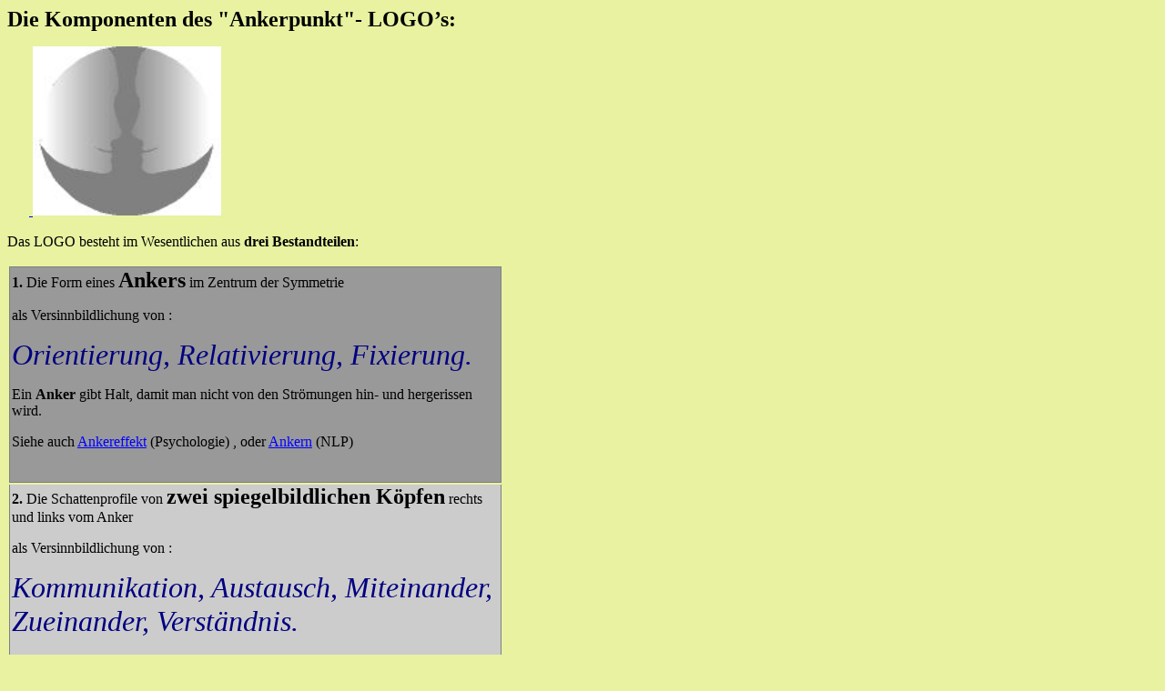

--- FILE ---
content_type: text/html
request_url: https://www.bnv-bamberg.de/home/ankerpunkt/logoerkl.htm
body_size: 3884
content:
<!DOCTYPE HTML PUBLIC "-//W3C//DTD HTML 4.0 Transitional//EN">
<html>
<head>
	<meta http-equiv="content-type" content="text/html; charset=windows-1252"/>
	<title>LOGOerkl&auml;rung</title>
	<meta name="generator" content="LibreOffice 7.1.8.1 (Windows)"/>
	<meta name="author" content="Klaus Balling"/>
	<meta name="created" content="00:00:00"/>
	<meta name="changed" content="2022-01-15T18:14:12.567000000"/>
	<meta name="Originator" content="Microsoft Word 11"/>
	<meta name="ProgId" content="Word.Document"/>
	<style type="text/css">
		td p { color: #000000 }
		p { color: #000000 }
		a:link { color: #0000ff }
		a:visited { color: #800080 }
	</style>
</head>
<body lang="de-DE" text="#000000" link="#0000ff" vlink="#800080" bgcolor="#e8f2a1" dir="ltr"><p>
<strong><font size="5" style="font-size: 18pt">D</font></strong><strong><font size="5" style="font-size: 18pt">ie
Komponenten des</font></strong><strong><font size="5" style="font-size: 18pt">
&quot;Ankerpunkt&quot;- LOGO&rsquo;</font></strong><strong><font size="5" style="font-size: 18pt">s</font></strong><strong><font size="5" style="font-size: 18pt">:</font></strong></p>
<p><a name="_x0000_i1025"></a><strong>&nbsp;&nbsp;&nbsp;&nbsp;&nbsp;&nbsp;</strong><span style="text-decoration: none"><a href="logoerkl">
  <img src="images/ANKERPUNKT_logobild_jpg.jpg" name="Grafik1" align="bottom" width="207" height="186" border="0"/>
</a>
</span></p>
<p>Das LOGO besteht im Wesentlichen aus <strong>drei Bestandteilen</strong>:
</p>
<table cellpadding="0" cellspacing="2">
	<tr>
		<td width="535" bgcolor="#999999" style="background: #999999; border-top: 1px double #808080; border-bottom: 1px double #808080; border-left: 1px double #808080; border-right: 1px double #808080; padding: 0.05cm"><p>
			<b>1.</b> Die Form eines <strong><font size="5" style="font-size: 18pt">Ankers</font></strong>
			im Zentrum der Symmetrie 
			</p>
			<p>als Versinnbildlichung von :</p>
			<p><em><font color="#000080"><font size="6" style="font-size: 24pt">Orientierung,
			Relativierung, Fixierung.</font></font></em><font size="6" style="font-size: 24pt">
			</font>
			</p>
			<p>Ein <b>Anker</b> gibt Halt, damit man nicht von den Str&ouml;mungen
			hin- und hergerissen wird.</p>
			<p>Siehe auch <a href="https://de.wikipedia.org/wiki/Ankereffekt">Ankereffekt</a>
			(Psychologie) , oder <a href="https://de.wikipedia.org/wiki/Neuro-Linguistisches_Programmieren#NLPAnker">Ankern</a>
			(NLP) 
			</p>
			<p><br/>

			</p>
		</td>
	</tr>
	<tr>
		<td width="535" bgcolor="#cccccc" style="background: #cccccc; border-top: none; border-bottom: 1px double #808080; border-left: 1px double #808080; border-right: 1px double #808080; padding-top: 0cm; padding-bottom: 0.05cm; padding-left: 0.05cm; padding-right: 0.05cm"><p>
			<b>2. </b>Die Schattenprofile von <strong><font size="5" style="font-size: 18pt">zwei
			spiegelbildlichen K&ouml;pfen</font></strong> rechts und links vom
			Anker 
			</p>
			<p>als Versinnbildlichung von :</p>
			<p><em><font color="#000080"><font size="6" style="font-size: 24pt">Kommunikation,
			Austausch, Miteinander, Zueinander, Verst&auml;ndnis.</font></font></em></p>
			<p><br/>

			</p>
		</td>
	</tr>
	<tr>
		<td width="535" bgcolor="#eeeeee" style="background: #eeeeee; border-top: none; border-bottom: 1px double #808080; border-left: 1px double #808080; border-right: 1px double #808080; padding-top: 0cm; padding-bottom: 0.05cm; padding-left: 0.05cm; padding-right: 0.05cm"><p>
			<b>3.</b> Insgesamt der <strong><font size="5" style="font-size: 18pt">Punkt</font></strong>
			als kreisrunde Darstellung 
			</p>
			<p>als Versinnbildlichung von :</p>
			<p><em><font color="#000080"><font size="6" style="font-size: 24pt">Entschluss,
			Selbstbewusstsein, Aussagekraft, Fokus.</font></font></em></p>
			<p><br/>

			</p>
		</td>
	</tr>
</table>
<p>&nbsp;</p>
<p><br/>
<br/>

</p>
</body>
</html>